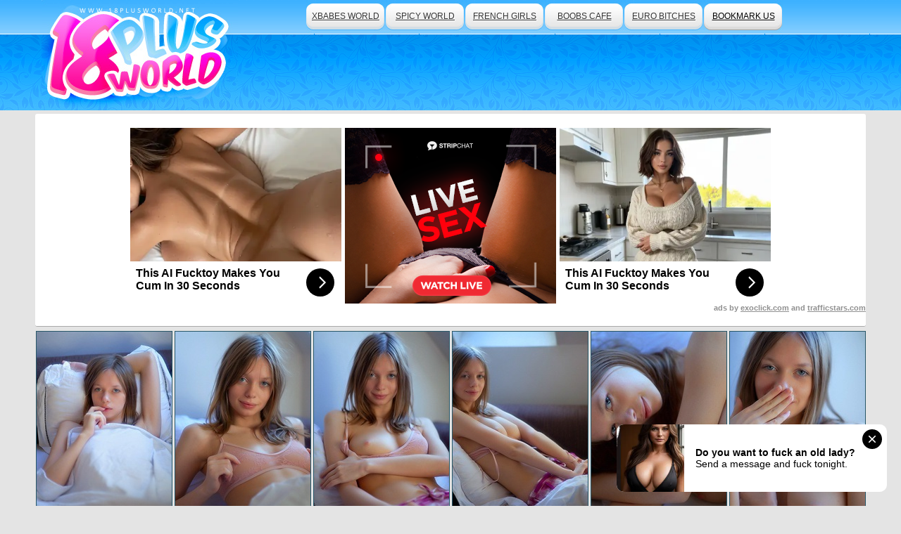

--- FILE ---
content_type: text/html; charset=UTF-8
request_url: https://18plusworld.net/photo/nearly-the-seventh-firmament/
body_size: 3063
content:
<!DOCTYPE html PUBLIC "-//W3C//DTD XHTML 1.0 Transitional//EN" "http://www.w3.org/TR/xhtml1/DTD/xhtml1-transitional.dtd">
<html xmlns="http://www.w3.org/1999/xhtml">
<head>
    <link rel="canonical" href="http://18plusworld.net/photo/nearly-the-seventh-firmament/">
    <meta http-equiv="Content-Type" content="text/html; charset=UTF-8" />
    <title>Hot photos of WOW Girls: Horny ungentlemanly Gloria spreads deficient keep her..</title>
    <meta name="description" content="Horny ungentlemanly Gloria spreads deficient keep her socialistic pussy exceeding the bed"/>
    <meta name="keywords" content="young babes,wow-girls,,,teens"/>
    <link rel="stylesheet" href="/css/style.css" type="text/css" media="screen" />
    <base target="_blank">
    <script type="text/javascript" src="https://ajax.googleapis.com/ajax/libs/jquery/1.4.3/jquery.min.js"></script>
    <script type="text/javascript" src="/js/allscripts.js"></script>
<!-- 13 -->

</head>

<body>

<script type="text/javascript" ><!-- 
document.cookie='from=spiders; expires=29-Jan-2026 00:09:48 GMT; path=/; domain=18plusworld.net'; 
document.cookie='lfrom=spiders; expires=29-Jan-2026 00:09:48 GMT; path=/; domain=18plusworld.net'; 
document.cookie='idcheck=1769558988; expires=29-Jan-2026 00:09:48 GMT; path=/; domain=18plusworld.net'; 
//--> </script> 

		<div id="wrapper">
    		<div class="dl"></div>
    		<div class="dr"></div>
    		<div class="all">
        		<div class="content">
            		<div class="header">
                		<a href="/" title="18Plus world" class="logo"><img src="/images/logo.jpg" alt="18plusworld.net Logo" /></a>
                    <ul class="nav">
			<li><a href="http://xbabesworld.net/" title="Famous Babes">xbabes world</a></li>
                        <li><a href="http://xspicyworld.net/" title="Babes Hardcore">spicy world</a></li>
                        <li><a href="http://french-girls.tv/" title="European Babes">french girls</a></li>
                        <li><a href="http://boobscafe.com/" title="Busty Babes">boobs cafe</a></li>
                        <li><a href="http://euro-bitches.net/" title="Euro Hardcore">euro bitches</a></li>
                        <li class="book"><a href="#" target="_self" onclick="return AddToBookmark(this);">bookmark us</a></li>
                    </ul><!--/nav-->
                    <p class="desc"></p>
                </div><!--/header-->
<div class="adv">
<div class="_ads text-center">
<div style="display: inline-block; vertical-align: top;">
 <ins class="eas6a97888e" data-zoneid="4779540"></ins> 
</div>

<div style="display: inline-block;vertical-align:top;">
<script type="text/javascript" src="//cdn.tsyndicate.com/sdk/v1/bi.js" data-ts-spot="7806953046ac41de8b05fbb12cfe48b0" data-ts-width="300" data-ts-height="250"  async defer></script>
</div>


<div style="display: inline-block;vertical-align: top;">
 <ins class="eas6a97888e" data-zoneid="4779544"></ins> 
</div>
<div style="text-align: right; color:#919191; font-size: 11px;">ads by <a href="http://exoclick.com" style="color:#919191; font-size: 11px;">exoclick.com</a> and <a href="http://trafficstars.com"  style="color:#919191; font-size: 11px;">trafficstars.com</a></div>
</div>

 
</div><!--/adv-->                
                <div class="wrap">
                		<ul class="thumbs">
                    	<li><a href="http://cdn.18plusworld.net/thumbs/galleries/3/674/0_567.jpg"><img src="http://cdn.18plusworld.net/thumbs/galleries/3/674/0_t.jpg" alt=", Horny ungentlemanly.."></a></li>
			<li><a href="http://cdn.18plusworld.net/thumbs/galleries/3/674/1_264.jpg"><img src="http://cdn.18plusworld.net/thumbs/galleries/3/674/1_t.jpg" alt=", Horny ungentlemanly.."></a></li>
			<li><a href="http://cdn.18plusworld.net/thumbs/galleries/3/674/2_311.jpg"><img src="http://cdn.18plusworld.net/thumbs/galleries/3/674/2_t.jpg" alt=", Horny ungentlemanly.."></a></li>
			<li><a href="http://cdn.18plusworld.net/thumbs/galleries/3/674/3_98.jpg"><img src="http://cdn.18plusworld.net/thumbs/galleries/3/674/3_t.jpg" alt=", Horny ungentlemanly.."></a></li>
						<li><a href="http://cdn.18plusworld.net/thumbs/galleries/3/674/4_881.jpg"><img src="http://cdn.18plusworld.net/thumbs/galleries/3/674/4_t.jpg" alt=", Horny ungentlemanly.."></a></li>
									<li><a href="http://cdn.18plusworld.net/thumbs/galleries/3/674/5_293.jpg"><img src="http://cdn.18plusworld.net/thumbs/galleries/3/674/5_t.jpg" alt=", Horny ungentlemanly.."></a></li>
			                    </ul><!--/thumbs-->
                </div><!--/wrap-->

<div class="adv">
   <div style="width:1200px; margin: 0 auto; padding:10px; background-color: #000;" class="hidden-xs">
<script type="application/javascript" data-idzone="4779558" src="https://a.magsrv.com/nativeads-v2.js" ></script>
</div>

 
</div><!--/adv-->

                
                <div class="wrap">
               		<ul class="thumbs">
                    						<li><a href="http://cdn.18plusworld.net/thumbs/galleries/3/674/6_448.jpg"><img src="http://cdn.18plusworld.net/thumbs/galleries/3/674/6_t.jpg" alt=", Horny ungentlemanly.."></a></li>
												<li><a href="http://cdn.18plusworld.net/thumbs/galleries/3/674/7_466.jpg"><img src="http://cdn.18plusworld.net/thumbs/galleries/3/674/7_t.jpg" alt=", Horny ungentlemanly.."></a></li>
												<li><a href="http://cdn.18plusworld.net/thumbs/galleries/3/674/8_923.jpg"><img src="http://cdn.18plusworld.net/thumbs/galleries/3/674/8_t.jpg" alt=", Horny ungentlemanly.."></a></li>
												<li><a href="http://cdn.18plusworld.net/thumbs/galleries/3/674/9_132.jpg"><img src="http://cdn.18plusworld.net/thumbs/galleries/3/674/9_t.jpg" alt=", Horny ungentlemanly.."></a></li>
												<li><a href="http://cdn.18plusworld.net/thumbs/galleries/3/674/10_57.jpg"><img src="http://cdn.18plusworld.net/thumbs/galleries/3/674/10_t.jpg" alt=", Horny ungentlemanly.."></a></li>
												<li><a href="http://cdn.18plusworld.net/thumbs/galleries/3/674/11_312.jpg"><img src="http://cdn.18plusworld.net/thumbs/galleries/3/674/11_t.jpg" alt=", Horny ungentlemanly.."></a></li>
								</ul>
				<div class="adv">
					<a href="/partner/wow-girls/" title="WOW Girls" class="biglink">Click Here To See More Hot Content!</a>
				</div>
				<div class="banner">
					<a href='/visit/wow-girls-1/?41x1x6072'><img src='http://cdn.18plusworld.net/thumbs/6/072_hrefvisitGALLERYSLUGTHUMBLINKimg_a.jpg'></a>
		                </div><!--/banner-->
				<div class="adv">
		                	<a href="/partner/wow-girls/" title="WOW Girls" class="biglink">Visit WOW Girls Now And See More!</a>
				</div>
				<ul class="thumbs">
										<li><a href="http://cdn.18plusworld.net/thumbs/galleries/3/674/12_539.jpg"><img src="http://cdn.18plusworld.net/thumbs/galleries/3/674/12_t.jpg" alt=", Horny ungentlemanly.."></a></li>
															<li><a href="http://cdn.18plusworld.net/thumbs/galleries/3/674/13_388.jpg"><img src="http://cdn.18plusworld.net/thumbs/galleries/3/674/13_t.jpg" alt=", Horny ungentlemanly.."></a></li>
															<li><a href="http://cdn.18plusworld.net/thumbs/galleries/3/674/14_504.jpg"><img src="http://cdn.18plusworld.net/thumbs/galleries/3/674/14_t.jpg" alt=", Horny ungentlemanly.."></a></li>
															<li><a href="http://cdn.18plusworld.net/thumbs/galleries/3/674/15_748.jpg"><img src="http://cdn.18plusworld.net/thumbs/galleries/3/674/15_t.jpg" alt=", Horny ungentlemanly.."></a></li>
																			
	                </ul><!--/thumbs-->

                </div><!--/wrap-->
                
                 <div class="adv"        
                <H2>Related galleries</H2>
                </div>
                <ul class="thumbs">
	               <li><a href="/o.php?link=images/41x2x68769&url=/photo/wow-girls-17/"><img src="http://cdn.18plusworld.net/thumbs/68/769Wow_A.jpg" alt="Wow Girls"></a></li><li><a href="/o.php?link=images/41x3x36992&url=/photo/wow-girls-14/"><img src="http://cdn.18plusworld.net/thumbs/36/992My_Join.jpg" alt="Wow Girls"></a></li><li><a href="/o.php?link=images/41x4x8169&url=/photo/my-fine-wand/"><img src="http://cdn.18plusworld.net/thumbs/8/169girl_Magic.jpg" alt="My Fine Wand"></a></li><li><a href="/o.php?link=images/41x5x8038&url=/photo/ms-nerve-racking-pantihose/"><img src="http://cdn.18plusworld.net/thumbs/8/038teen_Taut.jpg" alt="Ms. Nerve-racking Pantihose"></a></li><li><a href="/o.php?link=images/41x6x46963&url=/photo/a-charming-stranger/"><img src="http://cdn.18plusworld.net/thumbs/46/963A_Guerlain.jpg" alt="A Charming Stranger"></a></li><li><a href="/o.php?link=images/41x7x8200&url=/photo/ms-gorgeous-smile/"><img src="http://cdn.18plusworld.net/thumbs/8/200Smile_Angela.jpg" alt="Ms. Gorgeous Smile"></a></li><li><a href="/o.php?link=images/41x8x47263&url=/photo/swing-me-harder/"><img src="http://cdn.18plusworld.net/thumbs/47/263bare_stockings.jpg" alt="Swing Me Harder"></a></li><li><a href="/o.php?link=images/41x9x8062&url=/photo/chic-nymph/"><img src="http://cdn.18plusworld.net/thumbs/8/062lingerie_Reid.jpg" alt="Chic Nymph"></a></li><li><a href="/o.php?link=images/41x10x8136&url=/photo/rising-dignitary/"><img src="http://cdn.18plusworld.net/thumbs/8/136and_opens.jpg" alt="Rising Dignitary"></a></li><li><a href="/o.php?link=images/41x11x68725&url=/photo/wow-girls-8/"><img src="http://cdn.18plusworld.net/thumbs/68/725A_Sated.jpg" alt="Wow Girls"></a></li><li><a href="/o.php?link=images/41x12x22400&url=/photo/wow-porn/"><img src="http://cdn.18plusworld.net/thumbs/22/400Porn_Girl.jpg" alt="Wow Porn"></a></li><li><a href="/o.php?link=images/41x13x68787&url=/photo/wow-girls-29/"><img src="http://cdn.18plusworld.net/thumbs/68/787Do_You.jpg" alt="Wow Girls"></a></li><li><a href="/o.php?link=images/41x14x68736&url=/photo/wow-girls-15/"><img src="http://cdn.18plusworld.net/thumbs/68/736Perfect_Girls.jpg" alt="Wow Girls"></a></li><li><a href="/o.php?link=images/41x15x47079&url=/photo/wicked-maestro/"><img src="http://cdn.18plusworld.net/thumbs/47/079herself_Tiny.jpg" alt="Wicked Maestro"></a></li><li><a href="/o.php?link=images/41x16x22422&url=/photo/wow-porn-7/"><img src="http://cdn.18plusworld.net/thumbs/22/422Coming_The.jpg" alt="Wow Porn"></a></li><li><a href="/o.php?link=images/41x17x37011&url=/photo/wow-angels/"><img src="http://cdn.18plusworld.net/thumbs/37/011Innocent_Girls.jpg" alt="Wow Angels"></a></li><li><a href="/o.php?link=images/41x18x47037&url=/photo/glamour-toy/"><img src="http://cdn.18plusworld.net/thumbs/47/037Glamour_pink.jpg" alt="Glamour Toy"></a></li><li><a href="/o.php?link=images/41x19x37036&url=/photo/wow-beauties-1/"><img src="http://cdn.18plusworld.net/thumbs/37/036Wow_Solo.jpg" alt="Wow Beauties"></a></li><li><a href="/o.php?link=images/41x20x12156&url=/photo/wow-girls-3/"><img src="http://cdn.18plusworld.net/thumbs/12/156Form_Wow.jpg" alt="Wow Girls"></a></li><li><a href="/o.php?link=images/41x21x22413&url=/photo/wow-porn-2/"><img src="http://cdn.18plusworld.net/thumbs/22/413Believe_Love.jpg" alt="Wow Porn"></a></li><li><a href="/o.php?link=images/41x22x47223&url=/photo/ms-independence/"><img src="http://cdn.18plusworld.net/thumbs/47/223Ms_Ms.jpg" alt="Ms. Independence"></a></li><li><a href="/o.php?link=images/41x23x46924&url=/photo/flawless-diva/"><img src="http://cdn.18plusworld.net/thumbs/46/924a_Flawless.jpg" alt="Flawless Diva"></a></li><li><a href="/o.php?link=images/41x24x47225&url=/photo/a-redhead-rogue/"><img src="http://cdn.18plusworld.net/thumbs/47/225exposes_Rogue.jpg" alt="A Redhead Rogue"></a></li><li><a href="/o.php?link=images/41x25x12157&url=/photo/wow-girls-7/"><img src="http://cdn.18plusworld.net/thumbs/12/157Liala_Girls.jpg" alt="Wow Girls"></a></li>
        	</ul>
  
                                
            </div><!--/content-->
   <script async type="application/javascript" src="https://a.magsrv.com/ad-provider.js"></script> 
 <ins class="eas6a97888e" data-zoneid="4643354"></ins> 
 <script>(AdProvider = window.AdProvider || []).push({"serve": {}});</script>
 
            
	    <div class="footer">
            	<div class="f_box">
                	<a href="/" title="18plusworld.net" class="f_logo"><img src="http://18plusworld.net/images/f_logo.jpg" /></a>
                    	<div class="f_desc">
                    		<p>18plusworld.net is one of our best sites where all you guys enjoy
                    		 young beautiful babes and teens and their adventures in the world of erotica and porn. <a href="http://glxgroup.com/" rel='nofollow'>Traffic Trade</a></p>

                    		
                    </div><!--/f_desc-->
                </div><!--/f_box-->
            </div><!--/footer-->
            
            
        </div><!--/all-->
        
        <br/>


          
            
            
        </div><!--/all-->
    </div><!--/wrapper-->

</body>
</html>

--- FILE ---
content_type: text/html; charset=UTF-8
request_url: https://s.magsrv.com/splash.php?native-settings=1&idzone=4779558&cookieconsent=true&&scr_info=bmF0aXZlYWRzfHwy&p=https%3A%2F%2F18plusworld.net%2Fphoto%2Fnearly-the-seventh-firmament%2F
body_size: 6214
content:
{"layout":{"widgetHeaderContentHtml":"<a target=\"_blank\" href=\"https:\/\/www.exoclick.com\" rel=\"nofollow\">Powered By <span><\/span><\/a>","branding_logo":"\/\/s3t3d2y1.afcdn.net\/widget-branding-logo.png","branding_logo_hover":"\/\/s3t3d2y1.afcdn.net\/widget-branding-logo-hover.png","itemsPerRow":4,"itemsPerCol":1,"font_family":"Arial, Helvetica, Verdana, sans-serif","header_font_size":"12px","header_font_color":"#999999","widget_background_color":"transparent","widget_width":"1830px","minimum_width_for_full_sized_layout":"450px","item_height":"300px","item_padding":"10px","image_height":"450px","image_width":"450px","text_margin_top":"3px","text_margin_bottom":"3px","text_margin_left":"0px","text_margin_right":"0px","title_font_size":"16px","title_font_color":"#fffefe","title_font_weight":"normal","title_decoration":"none","title_hover_color":"#0000FF","title_hover_font_weight":"normal","title_hover_decoration":"none","description_font_size":"14px","description_font_color":"#555555","description_font_weight":"normal","description_decoration":"none","description_hover_color":"#0055FF","description_hover_font_weight":"normal","description_hover_decoration":"none","open_in_new_window":1,"mobile_responsive_type":1,"header_is_on_top":1,"header_text_align":"right","title_enabled":1,"description_enabled":0,"image_border_size":"","image_border_color":"","text_align":"left","customcss_enabled":0,"customcss":null,"header_enabled":1,"mobile_breakpoint":450,"spacing_v":10,"spacing_h":10,"zoom":1,"mobile_rows":2,"mobile_cols":1,"use_v2_script":1,"text_enabled":1,"mobile_image_width":450,"mobile_text_box_size":90,"mobile_text_enabled":1,"mobile_text_position":"bottom","mobile_image_height":450,"delaySeconds":0,"frequency":0,"frequencyCount":0,"publisherAdType":"native-recommendation","adTriggerType":"","popTriggerMethod":"","popTriggerClasses":"","item_spacing_on_each_side":"5px","text_position":"bottom","text_box_size":"90px","widget_height":"570px","brand_enabled":1,"brand_font_size":"11px","brand_font_color":"#e4dada","brand_font_weight":"normal","brand_decoration":"none"},"data":[{"image":"https:\/\/s3t3d2y1.afcdn.net\/library\/475567\/6b5fb24e4b540e750a63b0da43afc536f8962651.jpg","optimum_image":"https:\/\/s3t3d2y1.afcdn.net\/library\/475567\/6331a7490623cf227d4e670d8dfebba3c55967db.webp","url":"https:\/\/s.magsrv.com\/click.php?d=H4sIAAAAAAAAA21T226jMBD9FV7yimyDbfy426qbbdKkUtI06ktkMAS2XG2TbSJ__A4QZSPtCmQ8M2cuZ2bglEYEMYddbm1rZsG3GXmCV0mbhl9.0lQgFMORlEXy6bd5OwueklnwiDHFM8I.0zMIgiW5PZIkJzURGQpDEeXdmTIAGJ0c8sbYWlYpIGVZquJYWFnGMk7NlIGdpC6kLZr6UKgpNqI4QiGYkqY.pdqAzRyslslnUR8B0mi1iuer1cf8dbufr5QMaRK8kff9bvfeV1VXdpUtW7Wg.M3qdr_pNQhsh3S3eA522x1.u7z3bVf2lTGjgbfBpi_Vy4Bp6zVqA9IbU2rd6FJXFeqCChHbA0F9qS0CH4n2X.f2Ycvlyw9ar9XrGH_IVU6pWr3gXadj0K3VP8b9dl2qdWgyP3ve_PyFH316qT8OWawiUV18dEHBct7NBdKGG94p.cJUxLVUdrHsl93yg8bLhVyplu._iyN06tLU6dS_kHMBgx26B3M8Nvo86SkadTANEJCPhgGawl69BBM4YNNMf0N_QTWi.[base64].5DoNHT.BVMQ5.mhoGvu2WC2CcIul64SAYskExkYYZVlCUhT1kmoFLJmYKf5g8O8Um9AwQAAA--&cb=e2e_697953cedf6e50.68726074","title":"Craigslist for Sex in Columbus Tonight\ud83d\ude18\u2764\ufe0f","description":"Rich Mature Cougars in Columbus Want to Meet You Tonight\ud83d\udc49\ud83e\udd70","brand":"Rich-Mature-Cougars.com","original_url":"https:\/\/date4x.com\/im\/click.php?c=1151&key=96chtg2ch2n29f04498hqy56&src_hostname=alldigitalbabes.com&variation_id=115051804&conversions_tracking=[base64].fJSIj1D.5znZ_fbd89mz.0z03LHqH90rs7s7qdaM6d87radtKLuLqLZ5bLKaNdp7XB9g&zone_id=4779558&category_id=508&cost=0.01&site_id=969136&keyword=&country=USA&tags=18plusworld,net,photo,nearly,the,seventh,firmament","image_position":"50% 50%","size":"300x300"},{"image":"https:\/\/s3t3d2y1.afcdn.net\/library\/952586\/e16fa0214697fc5c1138c56b9bfb4ca82a643765.jpg","optimum_image":"https:\/\/s3t3d2y1.afcdn.net\/library\/952586\/edcc3394f8e202109a0ff9044cbc4021e679bebe.webp","url":"https:\/\/s.magsrv.com\/click.php?d=H4sIAAAAAAAAA21T226bQBD9FV78GLSz7IV9TJOmru3gSL7E8ku0eCF2CxgWSFNrP77DRYkrRYvQnJkzszPDQUoOTDBH3LFpynoS3E7oAz7kdDor3zaN_e0fzjl6RJgKIdOUChXqGDQ5MJMeNJkED3UbwyS4B8oFJTRgEyrQRdGls8ycXk.NzmIdJ_VQqgsGGOQkHABDIIdGBgdHx2Z1OwCBQAkFgRiwRMykVJyP6SE6Bkt9WIB93b._j6DrbiRD1xYZ7a4LCMusrf.cbWYm9K5IGnyXx3Nz7pG22V80mmOC7zp5S4rmiFZ6srnOEYyFugn.X.DXk9skfTkZJJ.tieJpFO2nT.vdNDKa8UOwoc.77fa5zYvKFllxLs3TfhctVhw2jS13q9aWZi62xFbzWbBdb2FzeW7LKmvzuu4DsgxWbWYeO05ZLEkZ0LauM2txOpvnpApyQpuWFtReioZgjia797_l3Vrqxx.8WJroadkn77o6_V2lncuqsjH6lqPnKrhbLzOzZHXqp7PVz19w7_NLsX9JYxOq_OKTCwkW02qqiG0XVvvzRRLNmijWtbDtvFHaqHk73.[base64].wx2uFNy4V.hHI672c_1a27dhlVhoYH3e9oaXLOcuTBNzoKCApSQMU0ZpkqQx55CKREsq_gHmNxdiSQQAAA--&cb=e2e_697953cedf9329.21842735","title":"Feeling bored? Your AI slut is waiting ...","description":"Dominant or Submissive. Wifey or Wild. Create your AI Girl Instantly","brand":"GirlfriendGPT","original_url":"https:\/\/0iio9.rttrk.com\/68f667ff2698ab1a0c4dfca0?sub1=125620234&sub2=alldigitalbabes.com&sub3=508&sub4=7751464&sub5=USA&sub6=969136&sub7=4779558&sub8=&sub9=&sub10=xx&sub11=8&sub12=0&sub13=18plusworld,net,photo,nearly,the,seventh,firmament&sub14=https:\/\/alldigitalbabes.com&ref_id=[base64].fJSIj1D.5znZ_fbd89mz.0z03LHqH90ruLra.KLeNJtNbas6ruKt9ad9KuKZaq.JnB9g--&cost=0.0001","image_position":"50% 50%","size":""},{"image":"https:\/\/s3t3d2y1.afcdn.net\/library\/953622\/22848465f2c1f585657c691791554652d599c9c7.jpg","optimum_image":"https:\/\/s3t3d2y1.afcdn.net\/library\/953622\/d18fdaa0114debf462f6f2bf92bcb92470882e95.webp","url":"https:\/\/s.magsrv.com\/click.php?d=H4sIAAAAAAAAA01TyW7bMBD9FV98rMB9OaZZ6sSNXcArfClIkbLdaqWkNDH48R0pBmJQkIZvZt4MH0dSCc4piyieuq5up_RuSp7gOVZJ69_Tk.k6H9okrQoAvWk_pvQpNUVtzsfy2U3pg5RIOiu85S5VLlPeytQYxXHGGbPWKUUMUsJYDC_tHVMZJxkRVEhplc2mRPStDyNXmhJuFZeeeaMyRTRPDaLUekaMEMITiQUmqZYi5T5TOiOEUGsRdtZr5xlwmb6r6txAmw8mz2.ApyqkHlA8YFl2zs.m8_f5Of07lq6CW9jZYnGY_VrvZwtnGE_phuz22.2uL8qq7qsqL92c400X6v2qD7Wbiy0KzfyFbtdbvLns.rrJ.6JtR4es6arP3esQU5dLVFPSt20eQhXyUBSooQUiXU9KEi5lhyDHoP37R32_lub1By.[base64].Mm9XdTfzXImNSgh6_8YgShIcXQnjMGojapDDHNrx96gdEn1Ff1d6gyHIecYa9kBTkySRGGomUSm84pQp.E2nUf2BTaXb0AwAA&cb=e2e_697953cedfb559.96446235","title":"Hi, I\u2019m in Columbus","description":"Click to Chat","brand":"StripChat","original_url":"https:\/\/go.sexchatters.com\/easy?campaignId=7707db6eb5dc8df8eb7caa851f544bbd882a086ab186a9ed48f52f263677b8bf&userId=cc25b857e4ea8f8295ca033be42a666e271612c976c5ef89f2223bb01dbe9de4&autoplay=all&autoplayForce=1&affiliateClickId=[base64].fJSIj1D.5znZ_fbd89mz.0z03LHqH90rp699NZ.N96rduKZZa6ad5dqq6qtaaaKJ3B9g&sourceId=Exoclick&p1=7865534&p2=4779558&noc=1","image_position":"50% 50%","size":"300x300"},{"image":"https:\/\/s3t3d2y1.afcdn.net\/library\/953622\/c36e5e6a5895d5b2fb9d9a2feb6b4e9b4eb5be4f.jpg","optimum_image":"https:\/\/s3t3d2y1.afcdn.net\/library\/953622\/792b8fc37a25efdf6fc329969d0c9da4dce6e1ff.webp","url":"https:\/\/s.magsrv.com\/click.php?d=[base64].MLqjnnngrCCbVKcMt8KVVJKc2NAeKMV84XyKWH2HaVxm3e6qr6ANy1wXpEyYiV5ak66ehvqpP9O5Vug1ubxXr9tPi13S_WThfM5g_0cb_bPQ51053PVd82bsnIQwzd_n4InVvyHYTz8ke.2.7Iw.Vx6M7VUPf95BBdfj9U7ucY0zUb6HI69H0VQhuqUNdwzmugcaANDZcmAuZo2L.8djdboX9.Y83GrR.n3P1IM5XqwlKcz8EgtrkiH5z77aZym6Ivs_LH_fc_5DZjl.bpd4lXoOpLBhfIV4vzQkGIygqtVmstlkvJmIir6KwK2nXD0qxWYfFFHVClvh1Qskmdry.tHaVCtCPjpb91zbikuCyEUIxJXDatHTVO2E9E8BFUChLehDsdTlFXRhs_dVMiMiNEZLTgGVEyEVowBiKn6UqWGMiRBhIvpl8iOFLKMcQU3ilsPI5dBJwQwzwZj.mo45pKg9EUC3TV0P9DuV3W.DhxQJp9gGcIz7pjG1u0dKheZ_HoZ71_9k08zspTqHWN5iyl4prNCGcFkWgVDBQRAjeElXi6.seBZ7lahKTxYSUpOG6IJjZ5Unq4__wh_n3QKSmDr59YggzIOAGQKWsk6rNaH_rw_KYfEr1FvVd7xiKbZXIOrAeptVGaWskUlJLkQKW0BjjV_wEBUx8A9AMAAA--&cb=e2e_697953cedfd724.91360367","title":"Sexy Girls Live in United States","description":"Random Video Chat","brand":"StripChat","original_url":"https:\/\/go.sexchatters.com\/easy?campaignId=7707db6eb5dc8df8eb7caa851f544bbd882a086ab186a9ed48f52f263677b8bf&userId=cc25b857e4ea8f8295ca033be42a666e271612c976c5ef89f2223bb01dbe9de4&autoplay=all&autoplayForce=1&affiliateClickId=[base64].fJSIj1D.5znZ_fbd89mz.0z03LHqH90rt9c7a9LNa7KK8557tLtdc9radpuKbLLrHB9g&sourceId=Exoclick&p1=7908012&p2=4779558&noc=1","image_position":"100% 0%","size":"300x300"}],"ext":[]}